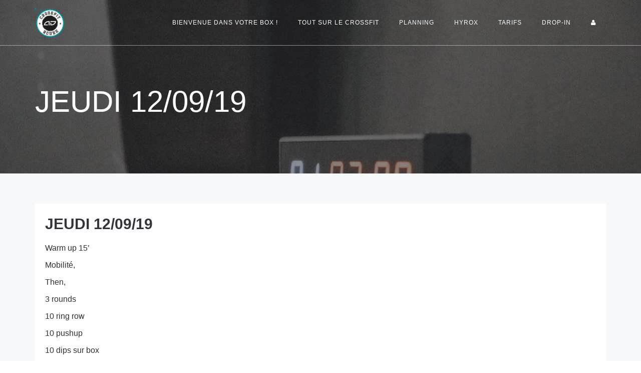

--- FILE ---
content_type: text/html; charset=UTF-8
request_url: https://www.crossfit-rouen.com/jeudi-12-09-19/
body_size: 6263
content:
<!DOCTYPE html>
<html lang="fr-FR" class="no-js">

<head>

<meta charset="utf-8">
<meta http-equiv="X-UA-Compatible" content="IE=edge">
<meta name="viewport" content="width=device-width, minimum-scale=1.0, maximum-scale=1.0, user-scalable=no">

<!-- wp_head : begin -->
<meta name='robots' content='index, follow, max-image-preview:large, max-snippet:-1, max-video-preview:-1' />

	<!-- This site is optimized with the Yoast SEO plugin v26.8 - https://yoast.com/product/yoast-seo-wordpress/ -->
	<title>JEUDI 12/09/19 - CrossFit Rouen</title>
	<link rel="canonical" href="https://www.crossfit-rouen.com/jeudi-12-09-19/" />
	<meta property="og:locale" content="fr_FR" />
	<meta property="og:type" content="article" />
	<meta property="og:title" content="JEUDI 12/09/19 - CrossFit Rouen" />
	<meta property="og:description" content="Warm up 15’ Mobilité, Then, 3 rounds 10 ring row 10 pushup 10 dips sur box 10 V-up Skill 15’ Adaptation mouvement du string ring MU, E2MOM 10’ 2 seated banded strict MU ring + 20sec hanstand hold Adapter le mouvement, pas de dips pour les personnes n’ayant pas ce mouvement, faire comprendre le passage, [&hellip;]" />
	<meta property="og:url" content="https://www.crossfit-rouen.com/jeudi-12-09-19/" />
	<meta property="og:site_name" content="CrossFit Rouen" />
	<meta property="article:publisher" content="https://www.facebook.com/crossfitlh/" />
	<meta property="article:published_time" content="2019-09-12T04:00:42+00:00" />
	<meta name="author" content="anastasia" />
	<meta name="twitter:card" content="summary_large_image" />
	<meta name="twitter:label1" content="Écrit par" />
	<meta name="twitter:data1" content="anastasia" />
	<script type="application/ld+json" class="yoast-schema-graph">{"@context":"https://schema.org","@graph":[{"@type":"Article","@id":"https://www.crossfit-rouen.com/jeudi-12-09-19/#article","isPartOf":{"@id":"https://www.crossfit-rouen.com/jeudi-12-09-19/"},"author":{"name":"anastasia","@id":"https://www.crossfit-rouen.com/#/schema/person/8cf697899e548d5f259e4136100fee78"},"headline":"JEUDI 12/09/19","datePublished":"2019-09-12T04:00:42+00:00","mainEntityOfPage":{"@id":"https://www.crossfit-rouen.com/jeudi-12-09-19/"},"wordCount":75,"articleSection":["4. WOD"],"inLanguage":"fr-FR"},{"@type":"WebPage","@id":"https://www.crossfit-rouen.com/jeudi-12-09-19/","url":"https://www.crossfit-rouen.com/jeudi-12-09-19/","name":"JEUDI 12/09/19 - CrossFit Rouen","isPartOf":{"@id":"https://www.crossfit-rouen.com/#website"},"datePublished":"2019-09-12T04:00:42+00:00","author":{"@id":"https://www.crossfit-rouen.com/#/schema/person/8cf697899e548d5f259e4136100fee78"},"breadcrumb":{"@id":"https://www.crossfit-rouen.com/jeudi-12-09-19/#breadcrumb"},"inLanguage":"fr-FR","potentialAction":[{"@type":"ReadAction","target":["https://www.crossfit-rouen.com/jeudi-12-09-19/"]}]},{"@type":"BreadcrumbList","@id":"https://www.crossfit-rouen.com/jeudi-12-09-19/#breadcrumb","itemListElement":[{"@type":"ListItem","position":1,"name":"Accueil","item":"https://www.crossfit-rouen.com/"},{"@type":"ListItem","position":2,"name":"JEUDI 12/09/19"}]},{"@type":"WebSite","@id":"https://www.crossfit-rouen.com/#website","url":"https://www.crossfit-rouen.com/","name":"CrossFit Rouen","description":"La meilleure Box CrossFit de Rouen, les meilleurs coachs du monde","potentialAction":[{"@type":"SearchAction","target":{"@type":"EntryPoint","urlTemplate":"https://www.crossfit-rouen.com/?s={search_term_string}"},"query-input":{"@type":"PropertyValueSpecification","valueRequired":true,"valueName":"search_term_string"}}],"inLanguage":"fr-FR"},{"@type":"Person","@id":"https://www.crossfit-rouen.com/#/schema/person/8cf697899e548d5f259e4136100fee78","name":"anastasia"}]}</script>
	<!-- / Yoast SEO plugin. -->


<link rel="alternate" title="oEmbed (JSON)" type="application/json+oembed" href="https://www.crossfit-rouen.com/wp-json/oembed/1.0/embed?url=https%3A%2F%2Fwww.crossfit-rouen.com%2Fjeudi-12-09-19%2F" />
<link rel="alternate" title="oEmbed (XML)" type="text/xml+oembed" href="https://www.crossfit-rouen.com/wp-json/oembed/1.0/embed?url=https%3A%2F%2Fwww.crossfit-rouen.com%2Fjeudi-12-09-19%2F&#038;format=xml" />
<style id='wp-img-auto-sizes-contain-inline-css' type='text/css'>
img:is([sizes=auto i],[sizes^="auto," i]){contain-intrinsic-size:3000px 1500px}
/*# sourceURL=wp-img-auto-sizes-contain-inline-css */
</style>
<style id='wp-emoji-styles-inline-css' type='text/css'>

	img.wp-smiley, img.emoji {
		display: inline !important;
		border: none !important;
		box-shadow: none !important;
		height: 1em !important;
		width: 1em !important;
		margin: 0 0.07em !important;
		vertical-align: -0.1em !important;
		background: none !important;
		padding: 0 !important;
	}
/*# sourceURL=wp-emoji-styles-inline-css */
</style>
<link rel='stylesheet' id='sib-front-css-css' href='https://www.crossfit-rouen.com/wp-content/plugins/mailin/css/mailin-front.css?ver=6.9' type='text/css' media='all' />
<script type="text/javascript" src="https://www.crossfit-rouen.com/wp-includes/js/jquery/jquery.min.js?ver=3.7.1" id="jquery-core-js"></script>
<script type="text/javascript" src="https://www.crossfit-rouen.com/wp-includes/js/jquery/jquery-migrate.min.js?ver=3.4.1" id="jquery-migrate-js"></script>
<script type="text/javascript" id="sib-front-js-js-extra">
/* <![CDATA[ */
var sibErrMsg = {"invalidMail":"Veuillez entrer une adresse e-mail valide.","requiredField":"Veuillez compl\u00e9ter les champs obligatoires.","invalidDateFormat":"Veuillez entrer une date valide.","invalidSMSFormat":"Veuillez entrer une num\u00e9ro de t\u00e9l\u00e9phone valide."};
var ajax_sib_front_object = {"ajax_url":"https://www.crossfit-rouen.com/wp-admin/admin-ajax.php","ajax_nonce":"dca44d2967","flag_url":"https://www.crossfit-rouen.com/wp-content/plugins/mailin/img/flags/"};
//# sourceURL=sib-front-js-js-extra
/* ]]> */
</script>
<script type="text/javascript" src="https://www.crossfit-rouen.com/wp-content/plugins/mailin/js/mailin-front.js?ver=1768493192" id="sib-front-js-js"></script>
<link rel="https://api.w.org/" href="https://www.crossfit-rouen.com/wp-json/" /><link rel="alternate" title="JSON" type="application/json" href="https://www.crossfit-rouen.com/wp-json/wp/v2/posts/3898" /><link rel="EditURI" type="application/rsd+xml" title="RSD" href="https://www.crossfit-rouen.com/xmlrpc.php?rsd" />
<meta name="generator" content="WordPress 6.9" />
<link rel='shortlink' href='https://www.crossfit-rouen.com/?p=3898' />
<!-- wp_head : end -->

<!-- FAVICON -->
<link rel="apple-touch-icon" sizes="180x180" href="/apple-touch-icon.png">
<link rel="icon" type="image/png" href="/favicon-32x32.png" sizes="32x32">
<link rel="icon" type="image/png" href="/favicon-16x16.png" sizes="16x16">
<link rel="manifest" href="/site.webmanifest">
<link rel="mask-icon" href="/safari-pinned-tab.svg" color="#5bbad5">
<meta name="theme-color" content="#ffffff">
<!-- END FAVICON -->

<style>
h1.promo-block-v2-title {
	font-weight: 500;
}

.responsive-video img {
	max-width: 100%;
}

#planning-main {
	background-color: #f1f2f3 !important;
}

.testimonials-v3-quote {
	font-style: italic;
}

@media (max-width: 1200px) {
	.header-transparent .navbar-nav .nav-item-child { padding: 5px !important; }
	.lp2 p.stroke2 { font-size: 80px; line-height: 80px; }
}

@media (max-width: 992px) {
	.lp2 p.stroke2 { font-size: 60px; line-height: 60px; }
}

@media (max-width: 576px) {
	.lp.promo-block-v2 .promo-block-v2-title {
		max-width: 390px;
		font-size: 55px;
	}
	.lp2 .heading-v1 .heading-v1-title {
		font-size: 35px;
	}
	img.special { width: 100%; }
	.lp2 .heading-v2 .heading-v2-title { font-size: 40px !important; line-height: 40px !important; }
	.lp2 .heading-v2 .heading-v2-subtitle { font-size: 20px !important; }
	.lp2 p.stroke2 { font-size: 48px !important; line-height: 48px !important; }
}
</style>

<!-- Fathom - beautiful, simple website analytics -->
<script src="https://cdn.usefathom.com/script.js" data-site="KLDKPKSM" defer></script>
<!-- / Fathom -->
</head>



<body>

<div class="wrapper">
<header class="header-transparent header-transparent-bb navbar-fixed-top header-sticky">
		<nav class="navbar mega-menu" role="navigation">
		<div class="container">
			<div class="menu-container">
				<button type="button" class="navbar-toggle" data-toggle="collapse" data-target=".nav-collapse">
					<span class="sr-only">Afficher le menu</span>
					<span class="toggle-icon"></span>
				</button>
				<div class="navbar-logo">
					<a class="navbar-logo-wrap" href="https://www.crossfit-rouen.com/">
												<img class="navbar-logo-img navbar-logo-img-white" src="https://www.crossfit-rouen.com/wp-content/themes/crossfit-rouen-v52/assets/img/logo-rouen.png" alt="">
						<img class="navbar-logo-img navbar-logo-img-dark" src="https://www.crossfit-rouen.com/wp-content/themes/crossfit-rouen-v52/assets/img/logo-rouen.png" alt="">
											</a>
				</div>
			</div>
			<div class="collapse navbar-collapse nav-collapse">
<div class="menu-container">
<ul class="nav navbar-nav">
<li class="nav-item"><a class="nav-item-child radius-3 page-1237" href="https://www.crossfit-rouen.com/photos/">Bienvenue dans votre Box !</a></li>
<li class="nav-item"><a class="nav-item-child radius-3 page-5" href="https://www.crossfit-rouen.com/tout-sur-le-crossfit/">Tout sur le CrossFit</a></li>
<li class="nav-item"><a class="nav-item-child radius-3 page-382" href="https://www.crossfit-rouen.com/planning/">Planning</a></li>
<li class="nav-item"><a class="nav-item-child radius-3 page-4595" href="https://www.crossfit-rouen.com/hyrox/">HYROX</a></li>
<li class="nav-item"><a class="nav-item-child radius-3 page-4450" href="https://www.crossfit-rouen.com/tarifs/">Tarifs</a></li>
<li class="nav-item"><a class="nav-item-child radius-3 page-813" href="https://www.crossfit-rouen.com/drop-in/">Drop-In</a></li>
<li class="nav-item">
<a class="nav-item-child radius-3" href="https://member.resamania.com/accrosport" target="_blank"><i class="fa fa-user"></i></a>
</li>
</ul>
</div>
</div>
		</div>
	</nav>
</header>


<section class="breadcrumbs-v5 breadcrumbs-v5-bg-img-v7 bg-position-fixed" style="background-image: url(https://www.crossfit-rouen.com/wp-content/themes/crossfit-rouen-v52/assets/img/1920x1080/06.jpg)">
	<div class="container">
		<span class="breadcrumbs-v5-title">JEUDI 12/09/19</span>
			</div>
</section>


<div class="bg-color-sky-light">
	<div class="content-sm container">
		<div class="row">
			
			<div class="col-md-12 md-margin-b-50">
								<article class="blog-grid margin-b-30">
										<div class="blog-grid-content">
						<h2 class="blog-grid-title-lg"><a class="blog-grid-title-link" href="https://www.crossfit-rouen.com/jeudi-12-09-19/">JEUDI 12/09/19</a></h2>
						<p>Warm up 15’</p>
<p>Mobilité,</p>
<p>Then,</p>
<p>3 rounds</p>
<p>10 ring row</p>
<p>10 pushup</p>
<p>10 dips sur box</p>
<p>10 V-up</p>
<p>Skill 15’</p>
<p>Adaptation mouvement du string ring MU,</p>
<p>E2MOM 10’</p>
<p>2 seated banded strict MU ring + 20sec hanstand hold</p>
<p>Adapter le mouvement, pas de dips pour les personnes n’ayant pas ce mouvement, faire comprendre le passage, jambes serrées, centre du corps gainé</p>
<p>Metcon 12’</p>
<p>3 rounds for time of:</p>
<p>1 strict ring MU</p>
<p>2’ L-SIT</p>
<p>3m Handstand walk</p>
<p>Adapter les mouvements</p>
<p>After</p>
<p>EMOM 8’</p>
<p>6bpz +1 à chaque minute</p>
					</div>
				</article>
							</div>

		</div>
	</div>
</div>


<footer id="footer" class="footer">
	<div class="container">
		<div class="row margin-b-50">
			<div class="col-sm-6 md-margin-b-50 footer-address">
				<h3 class="footer-title">Horaires d’ouverture de la box</h3>
				<ul class="list-unstyled footer-news-list margin-b-30">
					<li class="footer-news-list-item">
						<i class="footer-news-list-icon fa fa-angle-right"></i> Lun. : 09h00 - 14h00 • 16h30 - 21h00					</li>
					<li class="footer-news-list-item">
						<i class="footer-news-list-icon fa fa-angle-right"></i> Mardi : 06h45 - 08h15 • 09h30 - 14h00 • 16h30 - 21h00					</li>
					<li class="footer-news-list-item">
						<i class="footer-news-list-icon fa fa-angle-right"></i> Merc. : 09h00 - 14h00 • 16h30 - 21h00					</li>
					<li class="footer-news-list-item">
						<i class="footer-news-list-icon fa fa-angle-right"></i> Jeudi : 06h45 - 08h15 • 09h30 - 14h00 • 16h30 - 21h00					</li>
					<li class="footer-news-list-item">
						<i class="footer-news-list-icon fa fa-angle-right"></i> Vend. : 09h00 - 14h00 • 16h30 - 20h00					</li>
					<li class="footer-news-list-item">
						<i class="footer-news-list-icon fa fa-angle-right"></i> Samedi : 09h15 - 11h45					</li>
					<li class="footer-news-list-item">
						<i class="footer-news-list-icon fa fa-angle-right"></i> Dimanche : 10h15 - 11h45					</li>
				</ul>
				<p class="footer-address-text">Les horaires de <a href="/planning/">Free Access</a> sont accessibles sur la <a href="/planning/">page planning</a>.</p>
			</div>
			<div class="col-sm-6 md-margin-b-50 footer-address">
				<h3 class="footer-title">CrossFit Rouen</h3>
				<div class="footer-address-text"><p>9 avenue de la Libération<br />
76100 Rouen<br />
Parking privé gratuit 20 places en plein centre ville </p>
</div>
				<p class="footer-address-text margin-b-30">09 67 30 80 71</p>
				<h3 class="footer-title">Rejoignez-nous sur nos réseaux</h3>
				<p><a href="https://www.facebook.com/AccroSmart">Facebook</a></p>
				<p class="margin-b-30"><a href="https://www.instagram.com/crossfit_rouen/">Instagram</a></p>
				<!-- <a href="https://journal.crossfit.com/start.tpl?version=CFJ-graphic123x63" target="_blank" title="CrossFit Journal: The Performance-Based Lifestyle Resource"><img src="https://journal.crossfit.com/templates/images/graphic-125x63.jpg" width="125" height="63" alt="CrossFit Journal: The Performance-Based Lifestyle Resource"></a> -->
			</div>
		</div>
		<ul class="list-inline footer-copyright">
			<li class="footer-copyright-item">Copyright &#169; 2026 <a href="https://www.crossfit-rouen.com/accrosport/">Accrosport</a>. Tous droits réservés.</li>
			<li class="footer-copyright-item"><a href="https://www.crossfit-rouen.com/mentions-legales/">Mentions légales</a></li>
			<li class="footer-copyright-item"><a href="https://www.crossfit-rouen.com/politique-de-confidentialite/">Politique de confidentialité</a></li>
		</ul>
	</div>
</footer>
</div>

<!-- Back To Top -->
<a href="javascript:void(0);" class="js-back-to-top back-to-top-theme"></a>
<!-- End Back To Top -->

<!-- GLOBAL MANDATORY STYLES -->
<link rel="preconnect" href="https://fonts.googleapis.com">
<link rel="preconnect" href="https://fonts.gstatic.com" crossorigin>
<link href="https://fonts.googleapis.com/css2?family=Lato:wght@400;900&family=Roboto:wght@100;300;400;500;900&display=swap" rel="stylesheet">
<link href="https://www.crossfit-rouen.com/wp-content/themes/crossfit-rouen-v52/assets/plugins/bootstrap/css/bootstrap.min.css" rel="stylesheet" type="text/css">
<link href="https://www.crossfit-rouen.com/wp-content/themes/crossfit-rouen-v52/assets/plugins/font-awesome/css/font-awesome.min.css" rel="stylesheet" type="text/css">
<!-- END GLOBAL MANDATORY STYLES -->

<!-- BEGIN THEME PLUGINS STYLE -->
<!-- END THEME PLUGINS STYLE -->

<link href="https://www.crossfit-rouen.com/wp-content/themes/crossfit-rouen-v52/assets/css/global.css" rel="stylesheet" type="text/css">
<link href="https://www.crossfit-rouen.com/wp-content/themes/crossfit-rouen-v52/assets/css/theme/base.css" rel="stylesheet" type="text/css">
<link href="https://www.crossfit-rouen.com/wp-content/themes/crossfit-rouen-v52/assets/css/custom.css" rel="stylesheet" type="text/css">

<!-- BEGIN JQUERY -->
<script src="https://www.crossfit-rouen.com/wp-content/themes/crossfit-rouen-v52/assets/plugins/jquery.min.js"></script>
<!-- END JQUERY -->

<!-- CORE PLUGINS -->
<script src="https://www.crossfit-rouen.com/wp-content/themes/crossfit-rouen-v52/assets/plugins/jquery.migrate.min.js"></script>
<script src="https://www.crossfit-rouen.com/wp-content/themes/crossfit-rouen-v52/assets/plugins/bootstrap/js/bootstrap.min.js"></script>
<!-- END CORE PLUGINS -->

<!-- PAGE LEVEL PLUGINS -->
<script src="https://www.crossfit-rouen.com/wp-content/themes/crossfit-rouen-v52/assets/plugins/jquery.back-to-top.js"></script>
<!-- END PAGE LEVEL PLUGINS -->

<!-- PAGE LEVEL SCRIPTS -->
<script src="https://www.crossfit-rouen.com/wp-content/themes/crossfit-rouen-v52/assets/scripts/app.js"></script>
<script src="https://www.crossfit-rouen.com/wp-content/themes/crossfit-rouen-v52/assets/scripts/components/header-sticky.js"></script>
<!-- END PAGE LEVEL SCRIPTS -->


<script src="https://www.crossfit-rouen.com/wp-content/themes/crossfit-rouen-v52/assets/scripts/hotfix.js"></script>

<!-- wp_footer : begin -->
<script type="speculationrules">
{"prefetch":[{"source":"document","where":{"and":[{"href_matches":"/*"},{"not":{"href_matches":["/wp-*.php","/wp-admin/*","/wp-content/uploads/*","/wp-content/*","/wp-content/plugins/*","/wp-content/themes/crossfit-rouen-v52/*","/*\\?(.+)"]}},{"not":{"selector_matches":"a[rel~=\"nofollow\"]"}},{"not":{"selector_matches":".no-prefetch, .no-prefetch a"}}]},"eagerness":"conservative"}]}
</script>
<script id="wp-emoji-settings" type="application/json">
{"baseUrl":"https://s.w.org/images/core/emoji/17.0.2/72x72/","ext":".png","svgUrl":"https://s.w.org/images/core/emoji/17.0.2/svg/","svgExt":".svg","source":{"concatemoji":"https://www.crossfit-rouen.com/wp-includes/js/wp-emoji-release.min.js?ver=6.9"}}
</script>
<script type="module">
/* <![CDATA[ */
/*! This file is auto-generated */
const a=JSON.parse(document.getElementById("wp-emoji-settings").textContent),o=(window._wpemojiSettings=a,"wpEmojiSettingsSupports"),s=["flag","emoji"];function i(e){try{var t={supportTests:e,timestamp:(new Date).valueOf()};sessionStorage.setItem(o,JSON.stringify(t))}catch(e){}}function c(e,t,n){e.clearRect(0,0,e.canvas.width,e.canvas.height),e.fillText(t,0,0);t=new Uint32Array(e.getImageData(0,0,e.canvas.width,e.canvas.height).data);e.clearRect(0,0,e.canvas.width,e.canvas.height),e.fillText(n,0,0);const a=new Uint32Array(e.getImageData(0,0,e.canvas.width,e.canvas.height).data);return t.every((e,t)=>e===a[t])}function p(e,t){e.clearRect(0,0,e.canvas.width,e.canvas.height),e.fillText(t,0,0);var n=e.getImageData(16,16,1,1);for(let e=0;e<n.data.length;e++)if(0!==n.data[e])return!1;return!0}function u(e,t,n,a){switch(t){case"flag":return n(e,"\ud83c\udff3\ufe0f\u200d\u26a7\ufe0f","\ud83c\udff3\ufe0f\u200b\u26a7\ufe0f")?!1:!n(e,"\ud83c\udde8\ud83c\uddf6","\ud83c\udde8\u200b\ud83c\uddf6")&&!n(e,"\ud83c\udff4\udb40\udc67\udb40\udc62\udb40\udc65\udb40\udc6e\udb40\udc67\udb40\udc7f","\ud83c\udff4\u200b\udb40\udc67\u200b\udb40\udc62\u200b\udb40\udc65\u200b\udb40\udc6e\u200b\udb40\udc67\u200b\udb40\udc7f");case"emoji":return!a(e,"\ud83e\u1fac8")}return!1}function f(e,t,n,a){let r;const o=(r="undefined"!=typeof WorkerGlobalScope&&self instanceof WorkerGlobalScope?new OffscreenCanvas(300,150):document.createElement("canvas")).getContext("2d",{willReadFrequently:!0}),s=(o.textBaseline="top",o.font="600 32px Arial",{});return e.forEach(e=>{s[e]=t(o,e,n,a)}),s}function r(e){var t=document.createElement("script");t.src=e,t.defer=!0,document.head.appendChild(t)}a.supports={everything:!0,everythingExceptFlag:!0},new Promise(t=>{let n=function(){try{var e=JSON.parse(sessionStorage.getItem(o));if("object"==typeof e&&"number"==typeof e.timestamp&&(new Date).valueOf()<e.timestamp+604800&&"object"==typeof e.supportTests)return e.supportTests}catch(e){}return null}();if(!n){if("undefined"!=typeof Worker&&"undefined"!=typeof OffscreenCanvas&&"undefined"!=typeof URL&&URL.createObjectURL&&"undefined"!=typeof Blob)try{var e="postMessage("+f.toString()+"("+[JSON.stringify(s),u.toString(),c.toString(),p.toString()].join(",")+"));",a=new Blob([e],{type:"text/javascript"});const r=new Worker(URL.createObjectURL(a),{name:"wpTestEmojiSupports"});return void(r.onmessage=e=>{i(n=e.data),r.terminate(),t(n)})}catch(e){}i(n=f(s,u,c,p))}t(n)}).then(e=>{for(const n in e)a.supports[n]=e[n],a.supports.everything=a.supports.everything&&a.supports[n],"flag"!==n&&(a.supports.everythingExceptFlag=a.supports.everythingExceptFlag&&a.supports[n]);var t;a.supports.everythingExceptFlag=a.supports.everythingExceptFlag&&!a.supports.flag,a.supports.everything||((t=a.source||{}).concatemoji?r(t.concatemoji):t.wpemoji&&t.twemoji&&(r(t.twemoji),r(t.wpemoji)))});
//# sourceURL=https://www.crossfit-rouen.com/wp-includes/js/wp-emoji-loader.min.js
/* ]]> */
</script>
<!-- wp_footer : end -->

</body>

</html>

--- FILE ---
content_type: text/css
request_url: https://www.crossfit-rouen.com/wp-content/themes/crossfit-rouen-v52/assets/css/custom.css
body_size: 2377
content:
/* Huel style */

html, body, p, h1, h2, h3, h4, h5, h6, em, li, li a, button, input, select, textarea, a, .heading-v1 .heading-v1-title {
	font-family: Helvetica Neue, Helvetica, Roboto, Arial, sans-serif !important;
}

h1, h2, h3, h4, h5, h6, .btn-base-md {
	font-weight: 600;
}

p, li, li a {
	font-weight: 400;
	font-size: 16px;
	line-height: 1.5;
	color: #303030;
}

.lists-base > li, 
.lists-dark > li {
	font-size: 16px;
	font-weight: 400;
	margin-bottom: 5px;
	color: #303030;
}

.btn-dark-bg {
	background-color: #000;
}

.heading-v1 .heading-v1-title {
	font-size: 36px;
}

.heading-v1 .heading-v1-text {
	margin-bottom: 1em;
}

.banner-img-v2 {
	background-color: #000;
}

.banner-img-v2:before, 
.services-v7:before {
	background: none !important;
}

span.huel, .huel h2 span, .huel p {
	color: black !important;
	background: white;
	padding: 2px 6px;
	line-height: 1.6;
	font-weight: 600;
	-webkit-box-decoration-break: clone;
	box-decoration-break: clone;
}

#bullet_points .owl-control-arrows-v1 .owl-arrow.arrow-left, 
#bullet_points .owl-control-arrows-v1 .owl-arrow.arrow-right {
	top: 45%;
}

.icon-box-v3-icons, 
.icon-box-v3-text {
	text-align: center !important;
	color: #fff !important;
}

.team-v4-img-wrap img.img-responsive {
	filter: grayscale(100%);
}

.footer {
	background: #161616;
}

.d-none {
  display: none !important;
}

.d-inline {
  display: inline !important;
}

.d-inline-block {
  display: inline-block !important;
}

.d-block {
  display: block !important;
}

.d-table {
  display: table !important;
}

.d-table-row {
  display: table-row !important;
}

.d-table-cell {
  display: table-cell !important;
}

.d-flex {
  display: -ms-flexbox !important;
  display: flex !important;
}

.d-inline-flex {
  display: -ms-inline-flexbox !important;
  display: inline-flex !important;
}

@media (min-width: 576px) {
  .d-sm-none {
	display: none !important;
  }
  .d-sm-inline {
	display: inline !important;
  }
  .d-sm-inline-block {
	display: inline-block !important;
  }
  .d-sm-block {
	display: block !important;
  }
  .d-sm-table {
	display: table !important;
  }
  .d-sm-table-row {
	display: table-row !important;
  }
  .d-sm-table-cell {
	display: table-cell !important;
  }
  .d-sm-flex {
	display: -ms-flexbox !important;
	display: flex !important;
  }
  .d-sm-inline-flex {
	display: -ms-inline-flexbox !important;
	display: inline-flex !important;
  }
}

@media (min-width: 768px) {
  .d-md-none {
	display: none !important;
  }
  .d-md-inline {
	display: inline !important;
  }
  .d-md-inline-block {
	display: inline-block !important;
  }
  .d-md-block {
	display: block !important;
  }
  .d-md-table {
	display: table !important;
  }
  .d-md-table-row {
	display: table-row !important;
  }
  .d-md-table-cell {
	display: table-cell !important;
  }
  .d-md-flex {
	display: -ms-flexbox !important;
	display: flex !important;
  }
  .d-md-inline-flex {
	display: -ms-inline-flexbox !important;
	display: inline-flex !important;
  }
}

@media (min-width: 992px) {
  .d-lg-none {
	display: none !important;
  }
  .d-lg-inline {
	display: inline !important;
  }
  .d-lg-inline-block {
	display: inline-block !important;
  }
  .d-lg-block {
	display: block !important;
  }
  .d-lg-table {
	display: table !important;
  }
  .d-lg-table-row {
	display: table-row !important;
  }
  .d-lg-table-cell {
	display: table-cell !important;
  }
  .d-lg-flex {
	display: -ms-flexbox !important;
	display: flex !important;
  }
  .d-lg-inline-flex {
	display: -ms-inline-flexbox !important;
	display: inline-flex !important;
  }
}

@media (min-width: 1200px) {
  .d-xl-none {
	display: none !important;
  }
  .d-xl-inline {
	display: inline !important;
  }
  .d-xl-inline-block {
	display: inline-block !important;
  }
  .d-xl-block {
	display: block !important;
  }
  .d-xl-table {
	display: table !important;
  }
  .d-xl-table-row {
	display: table-row !important;
  }
  .d-xl-table-cell {
	display: table-cell !important;
  }
  .d-xl-flex {
	display: -ms-flexbox !important;
	display: flex !important;
  }
  .d-xl-inline-flex {
	display: -ms-inline-flexbox !important;
	display: inline-flex !important;
  }
}

@media print {
  .d-print-none {
	display: none !important;
  }
  .d-print-inline {
	display: inline !important;
  }
  .d-print-inline-block {
	display: inline-block !important;
  }
  .d-print-block {
	display: block !important;
  }
  .d-print-table {
	display: table !important;
  }
  .d-print-table-row {
	display: table-row !important;
  }
  .d-print-table-cell {
	display: table-cell !important;
  }
  .d-print-flex {
	display: -ms-flexbox !important;
	display: flex !important;
  }
  .d-print-inline-flex {
	display: -ms-inline-flexbox !important;
	display: inline-flex !important;
  }
}

/* Legacy */

em { font-size: inherit !important; font-weight: inherit !important; color: inherit !important; }
.padding-b-0 { padding-bottom: 0 !important; }
.pagers-v2 { padding-bottom: 80px; }
.header-transparent .navbar-nav .nav-item:hover .nav-item-child, 
.header-transparent .navbar-nav .nav-item-child:hover, 
.header-transparent .navbar-nav .nav-item-child:focus, 
.header-transparent .navbar-nav .nav-item-child.active, 
.header-transparent .navbar-nav .nav-item-child.active:hover, 
.header-transparent .navbar-actions .navbar-actions-shrink a:hover, 
.header-transparent .navbar-actions .navbar-actions-shrink a:focus, 
.header-transparent .navbar-actions .navbar-actions-shrink a.active { color: #222222 !important; }
.header-transparent.header-shrink .navbar-nav .nav-item:hover .nav-item-child, 
.header-transparent.header-shrink .navbar-nav .nav-item-child:hover, 
.header-transparent.header-shrink .navbar-nav .nav-item-child:focus, 
.header-transparent.header-shrink .navbar-nav .nav-item-child.active, 
.header-transparent.header-shrink .navbar-nav .nav-item-child.active:hover, 
.header-transparent.header-shrink .navbar-actions .navbar-actions-shrink a:hover, 
.header-transparent.header-shrink .navbar-actions .navbar-actions-shrink a:focus, 
.header-transparent.header-shrink .navbar-actions .navbar-actions-shrink a.active { color: #008991 !important; }
.header-transparent .navbar-nav .nav-item-child { font-weight: 500; }

.header-transparent .navbar-actions .navbar-actions-shrink a {
	/* margin-left: 5px; */
	padding: 5px 15px 6px;
	font-size: 16px;
	line-height: 20px;
	position: relative;
	/* color: #fff; */
	transition-duration: .4s;
	transition-property: all;
	transition-timing-function: cubic-bezier(.7,1,.7,1);
}
.header-transparent .navbar-actions .navbar-actions-shrink a:hover, 
.header-transparent .navbar-actions .navbar-actions-shrink a:focus, 
.header-transparent .navbar-actions .navbar-actions-shrink a.active {
	background: rgba(255,255,255,.9);
}
.header-transparent.header-shrink .navbar-actions .navbar-actions-shrink a { color: #34343c; }

.promo-block-v2:before { background: none; }
.promo-block-v2 .promo-block-v2-text {
	font-family: Helvetica Neue, Helvetica, Roboto, Arial, sans-serif;
	font-style: normal;
	font-size: 30px;
}
.promo-block-v2 .promo-block-v2-title { font-size: 70px; }

.heading-v1 p { font-size: 18px; margin-bottom: 18px; }
.heading-v1-white p { font-size: 18px; margin-bottom: 18px; color: #fff; }

.btn-base-bg { margin-bottom: 10px; }

.blog-grid-quote-text .comments_title { color: white; }
#planning img, 
#planning-main img, 
#planning-alt img { width: 128px; height: 32px; }

.gform_wrapper .gform_wrapper .gfield_checkbox li label, .gform_wrapper .gform_wrapper .gfield_radio li label { font-weight: normal; }
.gform_wrapper .gform_fields input[type="text"], 
.gform_wrapper .gform_fields input[type="email"], 
.gform_wrapper .gform_fields input[type="tel"], 
.gform_wrapper textarea { border: 1px solid #ccc; }
.gform_wrapper .gform_button { 
	border-radius: 6px !important; 
	border-width: 0px; 
	font-size: 16px; 
	font-weight: 500; 
	padding: 12px 25px; 
	/* margin-left: 7%;  */
	background-color: #008991; 
	color: #fff;
}

.pricing-list-v3 .pricing-list-v3-header { padding: 30px 0; margin: 0 30px; }
.pricing-list-v3 .pricing-list-v3-price-info:before { font-size: 32px; font-weight: 400; content: "/"; margin-left: -3px;  color: #fff; }
.pricing-list-v3 .pricing-list-v3-price-info { font-size: 20px; font-weight: 400; color: #fff; }
.pricing-list-v3 .pricing-list-v3-content { border-top: 1px solid #565663; padding: 30px; margin: 0 15px; }
.pricing-list-v3 .pricing-list-v3-content-list { margin-bottom: 20px; }
.pricing-list-v3 .pricing-list-v3-content-list li { color: #ccc; }
.white p { color: white; font-size: 24px; }

.session-details p { font-size: 16px; margin-bottom: 18px; }

footer div.footer-address-text p { color: #cccccc; }
.footer .footer-title { font-size: 22px; }

.table-wrap-header { height: 66px; }
.table-wrap-header-title { text-transform: capitalize; }
.hour { text-align: right; }
.cours_coach { padding-bottom: 5px; }

.blog-sidebar .blog-sidebar-heading .blog-sidebar-heading-icon { top: -1px; }
article h3 { margin-top: 20px; }

@media only screen and (min-width: 1200px) {
	#responsive-cta { visibility: hidden; height: 0px; overflow: hidden; }
	#responsive-planning, 
	#responsive-planning-main, 
	#responsive-planning-alt { visibility: hidden; height: 0px; overflow: hidden; }
}

@media only screen and (max-width: 1199px) {
	#planning, 
	#planning-main, 
	#planning-alt { visibility: hidden; height: 0px; overflow: hidden; }
	#planning .container, 
	#planning-main .container, 
	#planning-alt .container { display: none; }
	#responsive-planning .content-md, 
	#responsive-planning-main .content-md, 
	#responsive-planning-alt .content-md { padding-top: 20px; padding-bottom: 20px; }
	.content-md { padding-top: 20px; padding-bottom: 20px; }
}

@media only screen and (min-width: 992px) {
	.navbar-logo { width: 60px !important; }
	.navbar-logo-img-white { width: 60px !important; }
	.navbar-logo-img-dark { width: 50px !important; }
	.breadcrumbs-v5 .breadcrumbs-v5-title { font-size: 60px; }
	.language-v1 { padding-left: 0; }
	header:not(.header-shrink) .language-v1 .language-v1-toggle { color: #ffffff; }
}

@media only screen and (max-width: 991px) {
	.navbar-logo-img-dark { width: 60px !important; }
	.navbar-logo-img-white { width: 60px !important; }
	.promo-block-v2 .promo-block-v2-title { font-size: 54px; }
}

@media only screen {
	.blog-grid-quote { background: #008991; }
	.blog-grid-quote:hover { background: #34343c; transition-duration: 200ms; transition-property: all; transition-timing-function: cubic-bezier(0.7, 1, 0.7, 1); }
	.blog-grid-quote-icon, .blog-grid-quote-text, .blog-grid-quote-text p, .blog-quote-title { color: #fff !important; }
}

/* Misc */

h1.promo-block-v2-title {
	font-weight: 500;
}

.responsive-video img {
	max-width: 100%;
}

#planning-main {
	background-color: #f1f2f3 !important;
}

.testimonials-v3-quote {
	font-style: italic;
}

@media (max-width: 1200px) {
	.header-transparent .navbar-nav .nav-item-child { padding: 5px !important; }
	.lp2 p.stroke2 { font-size: 80px; line-height: 80px; }
}

@media (max-width: 992px) {
	.lp2 p.stroke2 { font-size: 60px; line-height: 60px; }
}

@media (max-width: 576px) {
	.lp.promo-block-v2 .promo-block-v2-title {
		max-width: 390px;
		font-size: 55px;
	}
	.lp2 .heading-v1 .heading-v1-title {
		font-size: 35px;
	}
	img.special { width: 100%; }
	.lp2 .heading-v2 .heading-v2-title { font-size: 40px !important; line-height: 40px !important; }
	.lp2 .heading-v2 .heading-v2-subtitle { font-size: 20px !important; }
	.lp2 p.stroke2 { font-size: 48px !important; line-height: 48px !important; }
}

.theme-portfolio.theme-portfolio-nav-v2 .cbp-nav-controls .cbp-nav-next:after {
	margin-right: 0px !important;
}

--- FILE ---
content_type: application/javascript
request_url: https://www.crossfit-rouen.com/wp-content/themes/crossfit-rouen-v52/assets/scripts/hotfix.js
body_size: 92
content:
document.addEventListener("DOMContentLoaded", function () {
	const forms = document.querySelectorAll('.gform_wrapper');
	forms.forEach(function(form) {
		form.style.display = 'block';
		form.style.visibility = 'visible';
		form.style.opacity = '1';
	});
});
